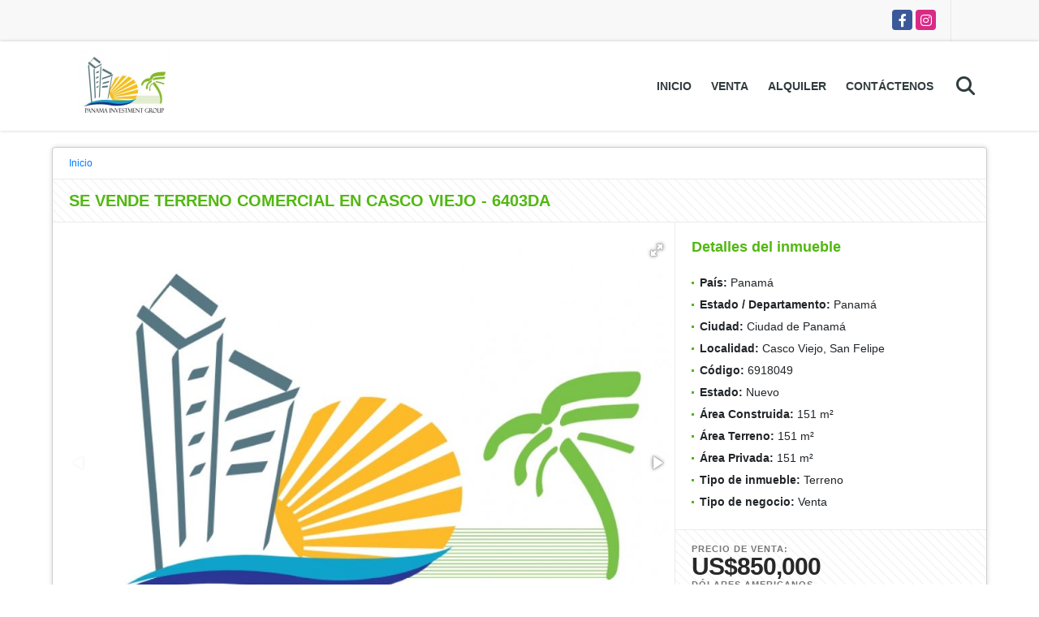

--- FILE ---
content_type: text/html; charset=UTF-8
request_url: https://panamainv.com/terreno-venta-ciudad-de-panama/6918049
body_size: 8883
content:
<!DOCTYPE html>
<html lang="es">
    <head>
        <meta charset="utf-8">
        <meta name="viewport" content="width=device-width, initial-scale=1.0, user-scalable=no">
        <meta name="author" content="Wasi.co">
        <meta name="description" content="* DETALLES GENERALES *  &amp;nbsp;  151m2  8 metros de frente  Zonificacion RM1-C2  Categor&amp;iacute;a 3  &amp;nbsp;  NOTA:&amp;nbsp; Cuenta con planos aprobados.  &amp;nbsp;  *">
        <meta name="Keywords" content="Propiedades en Panamá Panamá Bella Vista, casas, apartamentos, lotes y fincas para la venta y alquiler en Panamá">
        <meta name="Language" content="Spanish">
        <meta name="Designer" content="www.wasi.co">
        <meta name="distribution" content="Global">
        <meta name="Robots" content="INDEX,FOLLOW">
        <meta name="csrf-token" content="1pT9zewEGmdUcb7jQT1NlthZ2Rt6UjRAzj2HRevf">

        <title>SE VENDE TERRENO COMERCIAL EN CASCO VIEJO - 6403DA - US$850,000 USD</title>

        <!-- og tags -->
        <meta property="og:description" content="* DETALLES GENERALES *  &amp;nbsp;  151m2  8 metros de frente  Zonificacion RM1-C2  Categor&amp;iacute;a 3  &amp;nbsp;  NOTA:&amp;nbsp; Cuenta con planos aprobados.  &amp;nbsp;  *" />
        <meta property="og:title" content="SE VENDE TERRENO COMERCIAL EN CASCO VIEJO - 6403DA - US$850,000 USD" />
        <meta property="og:type" content="website" />
        <meta property="og:url" content="https://panamainv.com/terreno-venta-ciudad-de-panama/6918049" />
        <meta property="og:image" content="https://images.wasi.co/inmuebles/b37205120230904124345.jpg" />
        <meta property="og:image:width" content="300" />
        <meta property="og:image:height" content="225" />
        <meta property="og:site_name" content="panamainv.com" />

        <!-- og tags google+ -->
        <meta itemprop="description" content="* DETALLES GENERALES *  &amp;nbsp;  151m2  8 metros de frente  Zonificacion RM1-C2  Categor&amp;iacute;a 3  &amp;nbsp;  NOTA:&amp;nbsp; Cuenta con planos aprobados.  &amp;nbsp;  *">

        <!-- og tags twitter-->
        <meta name="twitter:card" value="* DETALLES GENERALES *  &amp;nbsp;  151m2  8 metros de frente  Zonificacion RM1-C2  Categor&amp;iacute;a 3  &amp;nbsp;  NOTA:&amp;nbsp; Cuenta con planos aprobados.  &amp;nbsp;  *">

                    <link href="https://images.wasi.co/inmuebles/b37205120230904124345.jpg" rel="image_src"/>
        
        <link rel="shortcut icon" href="https://images.wasi.co/empresas/f20190920045014.png" />
        <!-- ------------ Main Style ------------ -->
                    <link href="https://panamainv.com/css/v1/pro6/style.min.css?v11769966864" async rel="stylesheet" type="text/css"/>
            <link href="https://panamainv.com/css/v1/pro6/fonts.min.css?v11769966864" async rel="stylesheet" type="text/css"/>
                                          <link href="https://panamainv.com/css/v1/pro6/skins/lemon.min.css?v11769966864" async rel="stylesheet" type="text/css"/>
                                          <!--skin colors-->
        <!--<link href="css/skin/{color}.min.css" rel="stylesheet" type="text/css"/>-->
        <!--<link rel="stylesheet" href="https://cdn.jsdelivr.net/npm/bootstrap-select@1.14.0-beta3/dist/css/bootstrap-select.min.css">-->

                                    <script type="application/ld+json">
        {"@context":"http://www.schema.org","@type":"house","url":"https://panamainv.com/terreno-venta-ciudad-de-panama/6918049","name":"SE VENDE TERRENO COMERCIAL EN CASCO VIEJO - 6403DA","description":"<div><strong>* DETALLES GENERALES *</strong></div>\n\n<div>&nbsp;</div>\n\n<div>151m2</div>\n\n<div>8 metros de frente</div>\n\n<div>Zonificacion RM1-C2</div>\n\n<div>Categor&iacute;a 3</div>\n\n<div>&nbsp;</div>\n\n<div>NOTA:&nbsp; Cuenta con planos aprobados.</div>\n\n<div>&nbsp;</div>\n\n<div><strong>** SE ESCUCHAN OFERTAS **</strong></div>\n\n<div>&nbsp;</div>\n\n<div>\n<p>QUI&Eacute;NES SOMOS</p>\n\n<p>Panam&aacute; Investment Group and Services, es una empresa creada en el a&ntilde;o 2007 con el prop&oacute;sito de comercializar, promover, y valuar todo producto inmobiliario, brindando apoyo a los propietarios, ofreciendo soluciones espec&iacute;ficas de venta con precisi&oacute;n en sus inmuebles.</p>\n</div>\n","address":"Casco Viejo, Avenida A","image":"https://image.wasi.co/[base64]","geo":{"@type":"GeoCoordinates","latitude":"8.95222767481969","longitude":"-79.53726053237916"},"telephone":"2092277 69828295"}    </script>
        <script src="https://www.google.com/recaptcha/api.js?hl=es" async defer></script>
    </head>
    <body>
            <section id="topBar">
    <div class="container-fluid">
        <div class="area-bar auto_margin">
            <div class="redes">
                <ul class="follow">
                                            <li><a href="http://compu@panamainv.com" target="_blank" data-follow="facebook" title="facebook"><span>Facebook</span></a></li>
                                                                                    <li><a href="https://panamainvestmentgroup" target="_blank" data-follow="instagram" title="instagram"><span>Instagram</span></a></li>
                                                                                                </ul>
            </div>
            <div class="google-lang" >
                <div id="google_translate_element"></div>
            </div>
        </div>
    </div>
</section>

    <header>
    <div class="container-fluid">
        <div class="area-header auto_margin">
            <div class="row">
                <div class="col-lg-2 col-md-3">
                    <div class="logo">
                        <a href="https://panamainv.com"><img src="https://images.wasi.co/empresas/b20190806114822.png"  data-2x="https://images.wasi.co/empresas/2xb20190806114822.png" onerror="this.src='https://images.wasi.co/empresas/b20190806114822.png'" width="250" class="img-retina center-block" title="Logo empresa" alt="panama investment group"></a>
                    </div>
                </div>
                <div class="col-lg-10 col-md-9">
                    <div class="topMenu auto_margin">
                        <div class="flat-mega-menu">
                            <ul id="idrop" class="mcollapse changer">
                                <li><a href="https://panamainv.com" >Inicio</a></li>
                                                                                                                                    <li><a href="https://panamainv.com/s/venta">Venta</a>
                                        <ul class="drop-down one-column hover-fade">
                                                                                                                                                <li><a href="https://panamainv.com/s/apartaestudio/venta?id_property_type=14&amp;business_type%5B0%5D=for_sale">Apartaestudio (14)</a></li>
                                                                                                                                                                                                <li><a href="https://panamainv.com/s/apartamento/venta?id_property_type=2&amp;business_type%5B0%5D=for_sale">Apartamento (560)</a></li>
                                                                                                                                                                                                <li><a href="https://panamainv.com/s/bodega/venta?id_property_type=8&amp;business_type%5B0%5D=for_sale">Bodega (86)</a></li>
                                                                                                                                                                                                                                                                                                                                                                                                                                                                                    <li><a href="https://panamainv.com/s/casa/venta?id_property_type=1&amp;business_type%5B0%5D=for_sale">Casa (108)</a></li>
                                                                                                                                                                                                                                                                                            <li><a href="https://panamainv.com/s/casa-de-playa/venta?id_property_type=24&amp;business_type%5B0%5D=for_sale">Casa de Playa (2)</a></li>
                                                                                                                                                                                                                                                                                                                                                                                                                                                                                                                                                                                                                                                                            <li><a href="https://panamainv.com/s/edificio/venta?id_property_type=16&amp;business_type%5B0%5D=for_sale">Edificio (43)</a></li>
                                                                                                                                                                                                                                                                                            <li><a href="https://panamainv.com/s/finca/venta?id_property_type=7&amp;business_type%5B0%5D=for_sale">Finca (8)</a></li>
                                                                                                                                                                                                                                                                                                                                                                                                                                                                                                                                                                                <li><a href="https://panamainv.com/s/local/venta?id_property_type=3&amp;business_type%5B0%5D=for_sale">Local (121)</a></li>
                                                                                                                                                                                                <li><a href="https://panamainv.com/s/lote-terreno/venta?id_property_type=5&amp;business_type%5B0%5D=for_sale">Lote / Terreno (99)</a></li>
                                                                                                                                                                                                <li><a href="https://panamainv.com/s/lote-comercial/venta?id_property_type=6&amp;business_type%5B0%5D=for_sale">Lote Comercial (14)</a></li>
                                                                                                                                                                                                <li><a href="https://panamainv.com/s/lote-de-playa/venta?id_property_type=17&amp;business_type%5B0%5D=for_sale">Lote de Playa (9)</a></li>
                                                                                                                                                                                                                                                                                            <li><a href="https://panamainv.com/s/oficina/venta?id_property_type=4&amp;business_type%5B0%5D=for_sale">Oficina (82)</a></li>
                                                                                                                                                                                                                                                                                                                                                                                                                                                                                    <li><a href="https://panamainv.com/s/proyecto/venta?id_property_type=29&amp;business_type%5B0%5D=for_sale">Proyecto (1)</a></li>
                                                                                                                                                                                                <li><a href="https://panamainv.com/s/terreno/venta?id_property_type=32&amp;business_type%5B0%5D=for_sale">Terreno (427)</a></li>
                                                                                                                                    </ul>
                                    </li>
                                                                                                                                                                    <li><a href="https://panamainv.com/s/alquiler">Alquiler</a>
                                        <ul class="drop-down one-column hover-fade">
                                                                                                                                                                                                                                            <li><a href="https://panamainv.com/s/apartamento/alquiler?id_property_type=2&amp;business_type%5B0%5D=for_rent">Apartamento (168)</a></li>
                                                                                                                                                                                                <li><a href="https://panamainv.com/s/bodega/alquiler?id_property_type=8&amp;business_type%5B0%5D=for_rent">Bodega (94)</a></li>
                                                                                                                                                                                                                                                                                                                                                                                                                                                                                    <li><a href="https://panamainv.com/s/casa/alquiler?id_property_type=1&amp;business_type%5B0%5D=for_rent">Casa (23)</a></li>
                                                                                                                                                                                                                                                                                                                                                                                                                                                                                                                                                                                                                                                                                                                                                                                                                                                                    <li><a href="https://panamainv.com/s/edificio/alquiler?id_property_type=16&amp;business_type%5B0%5D=for_rent">Edificio (7)</a></li>
                                                                                                                                                                                                                                                                                                                                                                                                                                                                                                                                                                                                                                                                                                                                                                        <li><a href="https://panamainv.com/s/local/alquiler?id_property_type=3&amp;business_type%5B0%5D=for_rent">Local (254)</a></li>
                                                                                                                                                                                                <li><a href="https://panamainv.com/s/lote-terreno/alquiler?id_property_type=5&amp;business_type%5B0%5D=for_rent">Lote / Terreno (7)</a></li>
                                                                                                                                                                                                <li><a href="https://panamainv.com/s/lote-comercial/alquiler?id_property_type=6&amp;business_type%5B0%5D=for_rent">Lote Comercial (1)</a></li>
                                                                                                                                                                                                                                                                                                                                                                                        <li><a href="https://panamainv.com/s/oficina/alquiler?id_property_type=4&amp;business_type%5B0%5D=for_rent">Oficina (109)</a></li>
                                                                                                                                                                                                                                                                                                                                                                                                                                                                                                                                                                                <li><a href="https://panamainv.com/s/terreno/alquiler?id_property_type=32&amp;business_type%5B0%5D=for_rent">Terreno (17)</a></li>
                                                                                                                                    </ul>
                                    </li>
                                                                                                                                                                                                                                                                                                                                                                                                                                <li><a href="https://panamainv.com/main-contactenos.htm" >Contáctenos</a></li>
                                <li class="search-bar hidden-md-down"><i class="fa fa-search"></i>
                                    <ul class="drop-down" style="display: none;">
                                        <form method="GET" action="https://panamainv.com/s" accept-charset="UTF-8" onSubmit="$(&#039;input[type=&quot;submit&quot;]&#039;).attr(&quot;disabled&quot;,&quot;disabled&quot;);">
                                        <table>
                                            <tbody>
                                            <tr>
                                                <td><input type="text" id="matchLabel" placeholder="Buscar en el sitio" value="" name="match"></td>
                                                <td><input class="btn" type="submit" value="Buscar"></td>
                                            </tr>
                                            </tbody>
                                        </table>
                                        </form>
                                    </ul>
                                </li>
                            </ul>
                        </div>
                    </div>
                </div>
            </div>
        </div>
    </div>
</header>

<div id="mobile" style="position: relative;">
    <div class="mobile_search hidden-lg-up">
        <a href="#" class="show_hide"><i class="fas fa-search"></i></a>
    </div>
</div>

<!--mobile search-->
<div class="slidingSearch">
    <div class="input-group">
        <form method="GET" action="https://panamainv.com/s" accept-charset="UTF-8" onSubmit="$(&#039;input[type=&quot;submit&quot;]&#039;).attr(&quot;disabled&quot;,&quot;disabled&quot;);">
        <table>
            <tbody>
            <tr>
                <td> <input type="text" class="form-control" aria-label="" placeholder="Buscar por:" value="" name="match"></td>
                <td><input class="btn" type="submit" value="Buscar"></td>
            </tr>
            </tbody>
        </table>
        </form>
        <div class="input-group-append">
        </div>
    </div>
</div>
<!--end -->

                    <div id="app">
                <section>
            <div class="container-fluid">
                <div class="area-description auto_margin">
                    <nav class="breadcrumb">
                        <a class="breadcrumb-item" href="https://panamainv.com">Inicio</a>
                    </nav>
                    <div class="main_title pattern">
                        <h1>SE VENDE TERRENO COMERCIAL EN CASCO VIEJO - 6403DA</h1>
                    </div>
                    <div class="wrapper">
                        <div class="row">
                            <div class="col-lg-8 p-0 br-line">
                                <div class="Gallery pl-0 pr-0 pt-0 pb-1 pl-lg-3 pt-lg-3 pr-lg-1">
    <div class="layout">
                <div class="fotorama" data-width="100%" data-height="auto" data-swipe="true" data-allowfullscreen="true" data-thumbwidth="90" data-nav="thumbs" data-autoplay="3000">
                                            <a href="https://image.wasi.co/[base64]"><img src="https://image.wasi.co/[base64]" onerror="this.height='734';checkImage('6918049','236785032')" alt="se vende terreno comercial en casco viejo 6403da" ></a>
                                            <a href="https://image.wasi.co/[base64]"><img src="https://image.wasi.co/[base64]" onerror="this.height='734';checkImage('6918049','236785033')" alt="se vende terreno comercial en casco viejo 6403da" ></a>
                                            <a href="https://image.wasi.co/[base64]"><img src="https://image.wasi.co/[base64]" onerror="this.height='734';checkImage('6918049','236785034')" alt="se vende terreno comercial en casco viejo 6403da" ></a>
                                            <a href="https://image.wasi.co/[base64]"><img src="https://image.wasi.co/[base64]" onerror="this.height='734';checkImage('6918049','236785035')" alt="se vende terreno comercial en casco viejo 6403da" ></a>
                                            <a href="https://image.wasi.co/[base64]"><img src="https://image.wasi.co/[base64]" onerror="this.height='734';checkImage('6918049','236785036')" alt="se vende terreno comercial en casco viejo 6403da" ></a>
                                            <a href="https://image.wasi.co/[base64]"><img src="https://image.wasi.co/[base64]" onerror="this.height='734';checkImage('6918049','236785037')" alt="se vende terreno comercial en casco viejo 6403da" ></a>
                                            <a href="https://image.wasi.co/[base64]"><img src="https://image.wasi.co/[base64]" onerror="this.height='734';checkImage('6918049','236785038')" alt="se vende terreno comercial en casco viejo 6403da" ></a>
                                            <a href="https://image.wasi.co/[base64]"><img src="https://image.wasi.co/[base64]" onerror="this.height='734';checkImage('6918049','236785039')" alt="se vende terreno comercial en casco viejo 6403da" ></a>
                    </div>
    </div>
</div>
                                                                    <div class="col-md-12">
                                        <div class="mb-4 BloqRecorridos">
                                                                                            <a href="#!" onclick="streetViewPage()" class="btn btn-street btn-outline-danger waves-effect" title="Street View"><img src="/images/yellow man.png" alt="Street View"><span class="tt">Google</span> Street View</a>
                                                                                                                                                                            </div>
                                    </div>
                                                            </div>
                            <div class="col-lg-4 p-0">
                                <div class="list-info-1a">
                                    <h3>Detalles del inmueble</h3>
                                        <ul class="list-li row">
            <li class="col-lg-12 col-md-12 col-sm-12"><strong>País:</strong> Panamá</li>
            <li class="col-lg-12 col-md-12 col-sm-12"><strong>Estado / Departamento:</strong> Panamá</li>
            <li class="col-lg-12 col-md-12 col-sm-12"><strong>Ciudad:</strong> Ciudad de Panamá</li>
                            <li class="col-lg-12 col-md-12 col-sm-12"><strong>Localidad:</strong> Casco Viejo, San Felipe</li>
                                    <li class="col-lg-12 col-md-12 col-sm-12"><strong>Código:</strong> 6918049</li>
            <li class="col-lg-12 col-md-12 col-sm-12"><strong>Estado:</strong> Nuevo</li>
                            <li class="col-lg-12 col-md-12 col-sm-12"><strong>Área Construida:</strong> 151 m&sup2;</li>
                                        <li class="col-lg-12 col-md-12 col-sm-12"><strong>Área Terreno:</strong> 151 m&sup2;</li>
                                        <li class="col-lg-12 col-md-12 col-sm-12"><strong>Área Privada:</strong> 151 m&sup2;</li>
                                                                                                                        <li class="col-lg-12 col-md-12 col-sm-12"><strong>Tipo de inmueble:</strong> Terreno </li>
                                    <li class="col-lg-12 col-md-12 col-sm-12"><strong>Tipo de negocio:</strong> Venta </li>
                                </ul>
                                    <div class="areaPrecio pattern">
                                                                                    Precio de venta:
                                            <p class="precio">US$850,000</p>
                                            Dólares Americanos </br></br>
                                                                                                                    </div>
                                    <div class="col-md-12">
        <div class="row">
        <div class="customShareBtn pt-3 col-md-12">
            <div class="cBtn btnFicha" id="modalpdf"  >
                <a href="" data-toggle="modal" data-target="#modelGetPdf" class="btnPdf waves-effect waves-light"><i class="fas fa-file-pdf"></i> <span class="txt1">Descargar <br> información</span> </a>
            </div>
            <div class="cBtn btnFicha" id="getpdf" style="display:none">
                <a target="_blank" href="https://panamainv.com/get-pdf/6918049" class="btnPdf waves-effect waves-light"><i class="fas fa-file-pdf"></i> <span class="txt1">Descargar <br> información</span> </a>
            </div>
                            <div class="cBtn btnMail">
                    <a href="" data-toggle="modal" data-target="#modelIdSend" class="btnMail waves-effect waves-light"><i class="fas fa-envelope"></i> <span class="txt2">Recomendar inmueble <br> por correo electrónico</span></a>                                                   
                </div>
                    </div>
        <div class="col-md-12 align-self-center">
            <span>Compartir</span>
            <ul class="share">
        <div class="sharethis-inline-share-buttons"></div>
</ul>
        </div>
    </div>
    </div>
                                </div>
                            </div>
                        </div>
                        <div class="row">
                            
                            <div class="col-md-12  p-0">
        <div class="title pattern">
                            <h3>Características externas</h3>
                                </div>

        <div class="list-info-2a">
            <ul class="row">
                                    <li class="col-sm-4">Acceso pavimentado</li>
                                    <li class="col-sm-4">Árboles frutales</li>
                                    <li class="col-sm-4">Áreas Turísticas</li>
                                    <li class="col-sm-4">Zona comercial</li>
                                    <li class="col-sm-4">Zona infantil</li>
                                    <li class="col-sm-4">Zona residencial</li>
                                    <li class="col-sm-4">Zonas deportivas</li>
                                    <li class="col-sm-4">Zonas verdes</li>
                            </ul>
        </div>
    </div>

                                                                                                <div class="col-md-12 p-0">
                                    <div class="title pattern">
                                        <h3>Descripción Adicional</h3>
                                    </div>
                                    <div class="content">
                                        <p><div><strong>* DETALLES GENERALES *</strong></div>

<div>&nbsp;</div>

<div>151m2</div>

<div>8 metros de frente</div>

<div>Zonificacion RM1-C2</div>

<div>Categor&iacute;a 3</div>

<div>&nbsp;</div>

<div>NOTA:&nbsp; Cuenta con planos aprobados.</div>

<div>&nbsp;</div>

<div><strong>** SE ESCUCHAN OFERTAS **</strong></div>

<div>&nbsp;</div>

<div>
<p>QUI&Eacute;NES SOMOS</p>

<p>Panam&aacute; Investment Group and Services, es una empresa creada en el a&ntilde;o 2007 con el prop&oacute;sito de comercializar, promover, y valuar todo producto inmobiliario, brindando apoyo a los propietarios, ofreciendo soluciones espec&iacute;ficas de venta con precisi&oacute;n en sus inmuebles.</p>
</div>
</p>
                                                                            </div>
                                </div>
                                                            <div class="col-md-12 p-0">
                                                                    <div class="Bloque_Video pl-3 pr-3">
                                        <div class="head">
                                            <h4><i class="fas fa-play-circle"></i>Video</h4>
                                        </div>
                                        <!-- 16:9 aspect ratio -->
                                        <div class="embed-responsive embed-responsive-16by9">
                                                                                            <iframe src="https://www.youtube.com/embed/DC5oa73nqlY?rel=0"
                                                        width="100%" height="350" frameborder="0" allowfullscreen>
                                                </iframe>
                                                                                    </div>
                                    </div>
                                                                                                    <div class="Bloque_Mapa pl-3 pr-3">
                                        <div class="head">
                                            <h4><i class="fas fa-map-marker-alt"></i> Mapa</h4>
                                        </div>
                                        <div class="media-content">
                                            <div style="overflow:hidden;width:100%;height: 390px;">
                                                <div id="map_det" style="width:100%; height:390px"></div>
    <link rel="stylesheet" href="https://cdnjs.cloudflare.com/ajax/libs/leaflet/1.3.4/leaflet.css">
                                                </div>
                                        </div>
                                    </div>
                                                                                                    <div class="row  pl-3 pr-3">
                                                                                    <div class="col-md-12">
                                                <div class="Bloque_StreeView">
                                                    <div class="head">
                                                        <h4><i class="fas fa-street-view"></i> Street View</h4>
                                                    </div>
                                                    <div class="body">
                                                        <div class="layout_c">
                                                            <div><a href="#!" onclick="streetViewPage()" class="btn btn-street"></a></div>
                                                            <div class="link"><a id="tab_street_view" href="#!" onclick="streetViewPage()">Ver Ubicación </a> en <strong>street view</strong></div>
                                                        </div>
                                                        <div class="street_tool">
                                                            <a href="#!" onclick="streetViewPage()"></a>
                                                        </div>
                                                    </div>
                                                </div>
                                            </div>
                                                                                                                    </div>
                                                                                            </div>
                            <div class="col-md-12 p-0">
                                                            </div>
                            <div class="col-md-12 p-0">
                                <div class="title pattern">
    <h3>Contacte al agente</h3>
</div>
<div class="content" style="margin: 10px;">
    <div class="form">
        <form-contact-bottom
          city="532414"
          country="124"
          region="1773"
          property="6918049"
          country-company="124"
          current="true"
          title="terreno-venta-ciudad-de-panama"
        ></form-contact-bottom>
    </div>
</div>
                            </div>
                        </div>
                    </div>
                </div>
            </div>
            <!-- Modal -->
<div id="modal_send_property">
    <div class="modal fade" id="modelIdSend" tabindex="-1" role="dialog" aria-labelledby="modelTitleId" aria-hidden="true">
        <div class="modal-dialog modal-sm" role="document">
            <div class="modal-content modal-ofertar" style="border-radius: 3px">
                <div class="modal-header">
                    <h5 class="modal-title" id="exampleModalCenterTitle">Recomendación de inmueble</h5>
                    <button type="button" class="close" data-dismiss="modal" aria-label="Close">
                        <span aria-hidden="true">&times;</span>
                    </button>

                </div>
                <form-send-property
                        city="532414"
                        country="124"
                        region="1773"
                        property="6918049"
                />
            </div>
        </div>
    </div>
</div>
            <!-- Modal -->
<div id="modal_get_pdf">
        <div class="modal fade" id="modelGetPdf" tabindex="-1" role="dialog" aria-labelledby="modelTitleId" aria-hidden="true">
        <div class="modal-dialog modal-sm" role="document">
            <div class="modal-content modal-ofertar" style="border-radius: 3px">
                <div class="modal-header">
                    <h5 class="modal-title" id="exampleModalCenterTitle">Tus datos</h5>
                    <button type="button" class="close" data-dismiss="modal" aria-label="Close">
                        <span aria-hidden="true">&times;</span>
                    </button>

                </div>
                <form-get-pdf
                        city="532414"
                        country="124"
                        region="1773"
                        property="6918049"
                />
            </div>
        </div>
    </div>
    </div>
            <div class="modal_tour">
    <div id="iframe_link" class="modal fade fullscreen-modal" tabindex="-1" role="dialog" aria-labelledby="myExtraLargeModalLabel" aria-hidden="true">
        <div class="modal-dialog" role="document">
            <div class="modal-content">
                <div class="modal-header">
                    <h5 class="modal-title"><strong>Tour 360º</strong></h5>
                    <button type="button" class="close" data-dismiss="modal" aria-label="Close">
                        <span aria-hidden="true">&times;</span>
                    </button>
                </div>
                <div class="modal-body" style="height: 600px">
                    <div class="embed-responsive embed-responsive-21by9" style="height: 100%">
                        <iframe id="virtual_url" width="100%" height="100%"  src="" frameborder="0" allowfullscreen></iframe>
                    </div>
                </div>
            </div>
        </div>
    </div>
</div>
        </section>
    </div>
    
    <footer class="" id="footer_app">
    <div class="container-fluid">
        <div class="areaFooter auto_margin">
            <div class="row">
                                <div class="col-lg-4">
                    <div class="content">
                                                    <h4>QUIÉNES SOMOS</h4>
                            <p>Panamá Investment Group and Services, es una empresa creada en el año 2007 con el propósito de comercializar, promover, y valuar todo producto inmobiliario, brindando apoyo a los propietarios, ofreciendo soluciones específicas de venta con precisión en sus inmuebles. </p>
                                                                            <p class="height_5"></p>
                            <div class="fb-page" data-href="http://compu@panamainv.com/" data-tabs="timeline" data-height="70" data-small-header="true" data-adapt-container-width="true" data-hide-cover="false" data-show-facepile="true"><blockquote cite="http://compu@panamainv.com" class="fb-xfbml-parse-ignore"><a href="http://compu@panamainv.com/"></a></blockquote></div>
                                            </div>
                </div>
                                <div class="col-lg-3">
                    <div class="content">
                        <h4>UBICACIÓN Y CONTACTO</h4>
                        <address>
                            <strong>UBICACIÓN</strong> <br>
                            Calle 47, Bella Vista<br>
                            <b>Bella Vista - Panamá - Panamá</b>
                        </address>
                                                    <p>
                                <strong>MÓVIL</strong> <br>
                                <a href="tel:69828295">69828295</a>
                            </p>
                                                                            <p>
                                <strong>TELÉFONO</strong> <br>
                                <a href="tel:2092277">2092277</a>
                            </p>
                                                                        <p class="overflow">
                            <strong>EMAIL</strong> <br>
                            <a href="mailto:info@panamainv.com" class="notranslate">info@panamainv.com</a>
                        </p>
                                                                            <ul class="follow">
                                                                    <li><a href="http://compu@panamainv.com" target="_blank" data-follow="facebook" title="facebook"><span>Facebook</span></a></li>
                                                                                                                                    <li><a href="https://panamainvestmentgroup" target="_blank" data-follow="instagram" title="instagram"><span>Instagram</span></a></li>
                                                                                                                                                            </ul>
                                            </div>
                </div>
                <div class="col-lg-2">
                    <div class="content">
                        <h4>INFORMACIÓN</h4>
                        <ul class="f_links">
                            <li><a href="https://panamainv.com">Inicio</a></li>
                                                                                                                                                <li><a href="https://panamainv.com/s/venta">Venta</a>
                                                                                                                                                                            <li><a href="https://panamainv.com/s/alquiler">Alquiler</a>
                                                                                                                                                                                                                                                                                                                    <li><a href="https://panamainv.com/main-contactenos.htm">Contáctenos</a></li>
                            <li><a href="/main-contenido-cat-6.htm">Políticas de privacidad</a></li>
                        </ul>
                    </div>
                </div>
                                <div class="col-lg-3">
                    <div class="content">
                        <div class="Oferte">
                            <i class="fal fa-home"></i>
                            <h5>Oferte su inmueble con nosotros</h5>
                            <!-- Button trigger modal -->
                            <a href="" data-toggle="modal" data-target="#modelId" class="btn btn-dark btn-shadow waves-effect"><strong>OFERTAR</strong></a>
                        </div>
                    </div>
                </div>
                            </div>
        </div>
    </div>
            <!-- Modal -->
<div id="modal_offer">
    <div class="modal fade" id="modelId" tabindex="-1" role="dialog" aria-labelledby="modelTitleId" aria-hidden="true">
        <div class="modal-dialog modal-sm" role="document">
            <div class="modal-content modal-ofertar" style="border-radius: 3px">
                <div class="modal-header">
                    <h5 class="modal-title" id="exampleModalCenterTitle">Ofertar</h5>
                    <button type="button" class="close" data-dismiss="modal" aria-label="Close">
                        <span aria-hidden="true">&times;</span>
                    </button>

                </div>
                <form-offer-property
                        city="531512"
                        country="124"
                        region="1773"
                />
            </div>
        </div>
    </div>
</div>    </footer>
    
    <section id="Bottom">
    <div class="areaBottom auto_margin">
        <div class="container-fluid">
            <div class="row">
                <div class="col-md-6 hidden-sm-down">
                    <div class="copy">
                        ©2026 <strong>panamainv.com</strong>, todos los derechos reservados.
                    </div>
                </div>
                                <div class="col-md-6">
                    <div class="by">
                        <span>Powered by:</span> <b>wasi.co</b>
                    </div>
                </div>
                            </div>
        </div>
    </div>
</section>
  <style>
    .follow li a {
      color: #fff !important;
    }
  </style>
                <script>
            var lang_locale = 'es';
            window.lang_custom = {"id_empresa":37205,"lang":"es","country_iso":"pa","es":{"models\/business_type":{"actions":{"sale":"Vender","transfer":"Permutar"},"rent":"Alquiler|Alquiler","sale":"Venta|Venta"},"models\/company":{"contact_us":"Cont\u00e1ctenos","my_company":"Nuestra Empresa"},"models\/location":{"region":{"label":"Estado \/ Departamento"},"city":{"label":"Ciudad"},"location":{"label":"Localidad"},"zone":{"label":"Zona"}},"models\/news":{"label":"Blog|Blog"},"models\/property":{"area":{"label":"\u00c1rea"},"availability":{"rented":"Alquilado"},"bedroom":"Habitaciones|Habitaciones","floor":"Piso","garage":"Estacionamiento","maintenance_fee":"Administraci\u00f3n","property_condition":{"used":"Usado"}},"models\/property_feature":{"id":{"4":"Amoblado"}},"models\/property_type":{"id":{"2":"Apartamento|Apartamento","3":"Local","5":"Lote \/ Terreno","7":"Finca","11":"Casa campestre","14":"Apartaestudio|Apartaestudio","21":"Penthouse","25":"Piso","27":"Cortijo","29":"Proyecto"}},"models\/service":{"label":"Servicio|Servicio"},"models\/user":{"label":"Agente|Agente"}}};
        </script>
        <script>
            var city_label = 'Ciudad';
                                    var iso_country = 'PA';
        </script>
        <!-- Global JS -->
        <script src="https://panamainv.com/js/v1/pro6/global.min.js?v11769966865"></script>
                  <script src="https://panamainv.com/js/app.js?v11769966865"></script>
                        <!--<script src="https://cdn.jsdelivr.net/npm/bootstrap-select@1.14.0-beta3/dist/js/bootstrap-select.min.js"></script>-->
                <script src="https://panamainv.com/js/lazyload.min.js?v11769966865" async></script>
                <script src="https://panamainv.com/js/webp.js?v11769966865" async></script>
                                <script defer type="text/javascript">
            var _paq = _paq || [];
            /* tracker methods like "setCustomDimension" should be called before "trackPageView" */
            _paq.push(['trackPageView']);
            _paq.push(['enableLinkTracking']);
            (function() {
                var u="//wasiz.com/";
                _paq.push(['setTrackerUrl', u+'piwik.php']);
                _paq.push(['setSiteId', '36794']);
                var d=document, g=d.createElement('script'), s=d.getElementsByTagName('script')[0];
                g.type='text/javascript'; g.async=true; g.defer=true; g.src=u+'piwik.js'; s.parentNode.insertBefore(g,s);
            })();
        </script>
                                <script>
            setTimeout(function() {
                var headID = document.getElementsByTagName("head")[0];
                var newScript = document.createElement('script');
                newScript.src = '//translate.google.com/translate_a/element.js?cb=googleTranslateElementInit';
                headID.appendChild(newScript);
            }, 2000);
        </script>
        <script>
            function googleTranslateElementInit() {
                new google.translate.TranslateElement({
                    pageLanguage: 'es',
                    includedLanguages: 'de,en,pt,ru,fr,fa,zh-CN,zh-TW,ar,it,es,nl',
                    layout: google.translate.TranslateElement.InlineLayout.SIMPLE
                }, 'google_translate_element');
            }
        </script>
                                    <script>
        new Vue({
            el: '#app',
            mounted: function () {
                var customer={
                    first_name: '',
                    last_name: '',
                    email: '',
                    phone: '',
                };
                if(customer.first_name){
                    bus.$emit('contact-sent',{
                        email: customer.email,
                        phone: customer.phone,
                        first_name: customer.first_name,
                        last_name: customer.last_name
                    });
                }
            }
        });
    </script>
            <script type="text/javascript" src="https://platform-api.sharethis.com/js/sharethis.js#property=642af7abe5b5cc00191606ec&product=inline-share-buttons&source=platform" async="async"></script>
    <script>
        new Vue({
            el: '#footer_app',
        });
    </script>
            <script>
                        (function(d, s, id) {
                var js, fjs = d.getElementsByTagName(s)[0];
                if (d.getElementById(id)) return;
                js = d.createElement(s); js.id = id;
                js.src = 'https://connect.facebook.net/es/sdk.js#xfbml=1&version=v3.2&autoLogAppEvents=1';
                fjs.parentNode.insertBefore(js, fjs);
            }(document, 'script', 'facebook-jssdk'));
                    </script>
        <script src="https://cdnjs.cloudflare.com/ajax/libs/leaflet/1.3.4/leaflet.js"></script>
        <script>
                var latitude ='8.95222767481969';
                var longitude = '-79.53726053237916';
                var type_publish = '3';
                var points = {"grocery_or_supermarket":[],"school":[],"university":[],"restaurant":[]};
        </script>
            <input type="text" id="trc" value="" disabled="disabled" style="display: none">
    </body>
</html>
